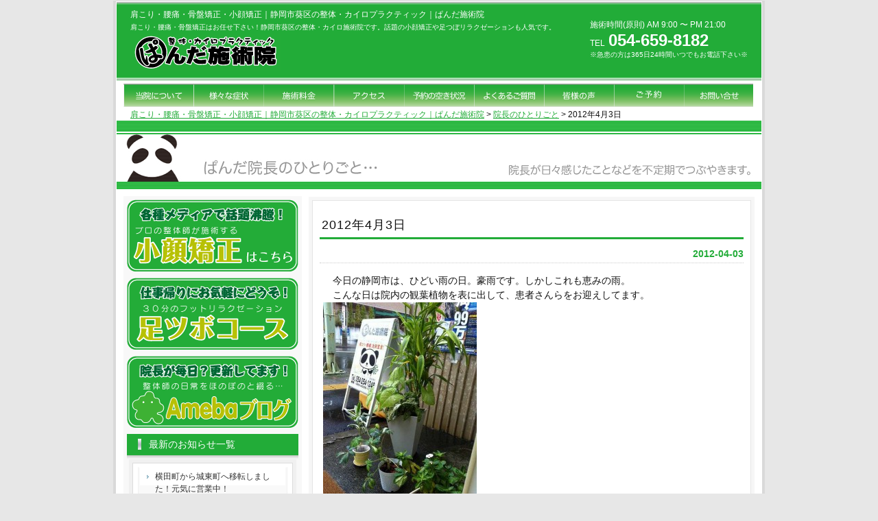

--- FILE ---
content_type: text/html; charset=UTF-8
request_url: http://panda-sejutsuin.jp/contents/592
body_size: 16936
content:
<!DOCTYPE html PUBLIC "-//W3C//DTD XHTML 1.0 Transitional//EN" "http://www.w3.org/TR/xhtml1/DTD/xhtml1-transitional.dtd">
<html xmlns="http://www.w3.org/1999/xhtml" lang="ja">

<head profile="http://gmpg.org/xfn/11">
<meta http-equiv="Content-Type" content="text/html; charset=UTF-8" />
<meta http-equiv="content-style-type" content="text/css" />
<meta http-equiv="content-script-type" content="text/javascript" />
<meta name="author" content="Produce Ja-Wa K.Ozawa" />
<meta name="keywords" content="肩こり,腰痛,静岡市,静岡,葵区,駿河区,清水区,整体,カイロプラクティック,カイロ,整体院,小顔矯正,骨盤矯正,足つぼ,マッサージ" />
<meta name="description" content="2012年4月3日 - 肩こり・腰痛・骨盤矯正はお任せ下さい！静岡市葵区の整体・カイロ施術院です。話題の小顔矯正や足つぼリラクゼーションも人気です。" />
<title>2012年4月3日 | 肩こり・腰痛・骨盤矯正・小顔矯正｜静岡市葵区の整体・カイロプラクティック｜ぱんだ施術院</title>
<link rel="stylesheet" href="http://panda-sejutsuin.jp/wordpress/wp-content/themes/theme196/style.css" type="text/css" media="screen" />
<link rel="alternate" type="application/atom+xml" title="肩こり・腰痛・骨盤矯正・小顔矯正｜静岡市葵区の整体・カイロプラクティック｜ぱんだ施術院 Atom Feed" href="http://panda-sejutsuin.jp/feed/atom" />
<link rel="alternate" type="application/rss+xml" title="肩こり・腰痛・骨盤矯正・小顔矯正｜静岡市葵区の整体・カイロプラクティック｜ぱんだ施術院 RSS Feed" href="http://panda-sejutsuin.jp/feed" />
<link rel="pingback" href="http://panda-sejutsuin.jp/wordpress/xmlrpc.php" />

<!-- All in One SEO Pack 2.2.6.1 by Michael Torbert of Semper Fi Web Design[685,747] -->
<link rel="canonical" href="http://panda-sejutsuin.jp/contents/592" />
<!-- /all in one seo pack -->
<link rel='dns-prefetch' href='//s.w.org' />
<link rel="alternate" type="application/rss+xml" title="肩こり・腰痛・骨盤矯正・小顔矯正｜静岡市葵区の整体・カイロプラクティック｜ぱんだ施術院 &raquo; 2012年4月3日 のコメントのフィード" href="http://panda-sejutsuin.jp/contents/592/feed" />
		<script type="text/javascript">
			window._wpemojiSettings = {"baseUrl":"https:\/\/s.w.org\/images\/core\/emoji\/11\/72x72\/","ext":".png","svgUrl":"https:\/\/s.w.org\/images\/core\/emoji\/11\/svg\/","svgExt":".svg","source":{"concatemoji":"http:\/\/panda-sejutsuin.jp\/wordpress\/wp-includes\/js\/wp-emoji-release.min.js?ver=4.9.26"}};
			!function(e,a,t){var n,r,o,i=a.createElement("canvas"),p=i.getContext&&i.getContext("2d");function s(e,t){var a=String.fromCharCode;p.clearRect(0,0,i.width,i.height),p.fillText(a.apply(this,e),0,0);e=i.toDataURL();return p.clearRect(0,0,i.width,i.height),p.fillText(a.apply(this,t),0,0),e===i.toDataURL()}function c(e){var t=a.createElement("script");t.src=e,t.defer=t.type="text/javascript",a.getElementsByTagName("head")[0].appendChild(t)}for(o=Array("flag","emoji"),t.supports={everything:!0,everythingExceptFlag:!0},r=0;r<o.length;r++)t.supports[o[r]]=function(e){if(!p||!p.fillText)return!1;switch(p.textBaseline="top",p.font="600 32px Arial",e){case"flag":return s([55356,56826,55356,56819],[55356,56826,8203,55356,56819])?!1:!s([55356,57332,56128,56423,56128,56418,56128,56421,56128,56430,56128,56423,56128,56447],[55356,57332,8203,56128,56423,8203,56128,56418,8203,56128,56421,8203,56128,56430,8203,56128,56423,8203,56128,56447]);case"emoji":return!s([55358,56760,9792,65039],[55358,56760,8203,9792,65039])}return!1}(o[r]),t.supports.everything=t.supports.everything&&t.supports[o[r]],"flag"!==o[r]&&(t.supports.everythingExceptFlag=t.supports.everythingExceptFlag&&t.supports[o[r]]);t.supports.everythingExceptFlag=t.supports.everythingExceptFlag&&!t.supports.flag,t.DOMReady=!1,t.readyCallback=function(){t.DOMReady=!0},t.supports.everything||(n=function(){t.readyCallback()},a.addEventListener?(a.addEventListener("DOMContentLoaded",n,!1),e.addEventListener("load",n,!1)):(e.attachEvent("onload",n),a.attachEvent("onreadystatechange",function(){"complete"===a.readyState&&t.readyCallback()})),(n=t.source||{}).concatemoji?c(n.concatemoji):n.wpemoji&&n.twemoji&&(c(n.twemoji),c(n.wpemoji)))}(window,document,window._wpemojiSettings);
		</script>
		<style type="text/css">
img.wp-smiley,
img.emoji {
	display: inline !important;
	border: none !important;
	box-shadow: none !important;
	height: 1em !important;
	width: 1em !important;
	margin: 0 .07em !important;
	vertical-align: -0.1em !important;
	background: none !important;
	padding: 0 !important;
}
</style>
<link rel='stylesheet' id='contact-form-7-css'  href='http://panda-sejutsuin.jp/wordpress/wp-content/plugins/contact-form-7/includes/css/styles.css?ver=4.1.1' type='text/css' media='all' />
<script type='text/javascript' src='http://panda-sejutsuin.jp/wordpress/wp-includes/js/jquery/jquery.js?ver=1.12.4'></script>
<script type='text/javascript' src='http://panda-sejutsuin.jp/wordpress/wp-includes/js/jquery/jquery-migrate.min.js?ver=1.4.1'></script>
<link rel='https://api.w.org/' href='http://panda-sejutsuin.jp/wp-json/' />
<link rel="EditURI" type="application/rsd+xml" title="RSD" href="http://panda-sejutsuin.jp/wordpress/xmlrpc.php?rsd" />
<link rel="wlwmanifest" type="application/wlwmanifest+xml" href="http://panda-sejutsuin.jp/wordpress/wp-includes/wlwmanifest.xml" /> 
<link rel='prev' title='2012年4月2日' href='http://panda-sejutsuin.jp/contents/588' />
<link rel='next' title='小顔矯正のご予約について' href='http://panda-sejutsuin.jp/contents/597' />
<meta name="generator" content="WordPress 4.9.26" />
<link rel='shortlink' href='http://panda-sejutsuin.jp/?p=592' />
<link rel="alternate" type="application/json+oembed" href="http://panda-sejutsuin.jp/wp-json/oembed/1.0/embed?url=http%3A%2F%2Fpanda-sejutsuin.jp%2Fcontents%2F592" />
<link rel="alternate" type="text/xml+oembed" href="http://panda-sejutsuin.jp/wp-json/oembed/1.0/embed?url=http%3A%2F%2Fpanda-sejutsuin.jp%2Fcontents%2F592&#038;format=xml" />
<!-- Enhancing CSS Plugin -->
<link rel="stylesheet" href="http://panda-sejutsuin.jp/EnhancingCSS.css" type="text/css" />
<!-- google analytics -->
<script type="text/javascript">

  var _gaq = _gaq || [];
  _gaq.push(['_setAccount', 'UA-17085515-1']);
  _gaq.push(['_trackPageview']);

  (function() {
    var ga = document.createElement('script'); ga.type = 'text/javascript'; ga.async = true;
    ga.src = ('https:' == document.location.protocol ? 'https://ssl' : 'http://www') + '.google-analytics.com/ga.js';
    var s = document.getElementsByTagName('script')[0]; s.parentNode.insertBefore(ga, s);
  })();

</script>
<!-- google analytics End-->
</head>

<body>

<div id="base">
  <div id="header">
<!--    <h1><a href="http://panda-sejutsuin.jp">肩こり・腰痛・骨盤矯正・小顔矯正｜静岡市葵区の整体・カイロプラクティック｜ぱんだ施術院</a></h1> -->
    <h1>肩こり・腰痛・骨盤矯正・小顔矯正｜静岡市葵区の整体・カイロプラクティック｜ぱんだ施術院</h1>
    <h2>肩こり・腰痛・骨盤矯正はお任せ下さい！静岡市葵区の整体・カイロ施術院です。話題の小顔矯正や足つぼリラクゼーションも人気です。</h2>
 <div id="top_logo">
<a href="http://panda-sejutsuin.jp"><img src="http://panda-sejutsuin.jp/wordpress/wp-content/themes/theme196/images/logo.png" width="220" height="55" alt="ぱんだ施術院" /></a>
</div>
    <div id="info">施術時間(原則) AM 9:00 〜 PM 21:00<br />
      TEL<strong>054-659-8182</strong><br />
      <span>※急患の方は365日24時間いつでもお電話下さい※</span></div>
  </div>
  <!--/header end-->


	<!-- トップナビゲーション -->
  <div id="navi">

 	<ul>
        <li><a href="http://panda-sejutsuin.jp/contents/category/touin" id="menu00">当院について</a></li>
        <li><a href="http://panda-sejutsuin.jp/contents/category/shojo" id="menu01">様々な症状</a></li>
        <li><a href="http://panda-sejutsuin.jp/pay" id="menu02">施術料金</a></li>
        <li><a href="http://panda-sejutsuin.jp/access" id="menu03">アクセス</a></li>
        <li><a href="http://panda-sejutsuin.jp/calender" id="menu04">予約の空き状況</a></li>
        <li><a href="http://panda-sejutsuin.jp/contents/category/faq" id="menu05">よくあるご質問</a></li>
        <li><a href="http://panda-sejutsuin.jp/contents/category/voice" id="menu06">皆様の声</a></li>
        <li><a href="http://panda-sejutsuin.jp/reserve" id="menu07">ご予約</a></li>
        <li><a href="http://panda-sejutsuin.jp/contact" id="menu08">問合せ</a></li>
	</ul>
  </div>
	<!-- トップナビゲーション -->   <div id="kuzu"><!-- Breadcrumb NavXT 5.2.0 -->
<span typeof="v:Breadcrumb"><a rel="v:url" property="v:title" title="Go to 肩こり・腰痛・骨盤矯正・小顔矯正｜静岡市葵区の整体・カイロプラクティック｜ぱんだ施術院." href="http://panda-sejutsuin.jp" class="home">肩こり・腰痛・骨盤矯正・小顔矯正｜静岡市葵区の整体・カイロプラクティック｜ぱんだ施術院</a></span> &gt; <span typeof="v:Breadcrumb"><a rel="v:url" property="v:title" title="Go to the 院長のひとりごと category archives." href="http://panda-sejutsuin.jp/contents/category/incho" class="taxonomy category">院長のひとりごと</a></span> &gt; <span typeof="v:Breadcrumb"><span property="v:title">2012年4月3日</span></span></div><div id="cateImage">
	<div class="inner02">
		<img src="http://panda-sejutsuin.jp/wordpress/wp-content/themes/theme196/images/bar_incho.jpg" alt="ぱんだ院長のひとりごと" width="940" height="100" />
	</div>
</div>

  <div id="main">
    <div id="content">
      
      <div class="box_out">
        <div class="box_in">
                    <h2>2012年4月3日</h2>

          <div id="date">2012-04-03</div>

          
          <p>今日の静岡市は、ひどい雨の日。豪雨です。しかしこれも恵みの雨。</p>
<p>こんな日は院内の観葉植物を表に出して、患者さんらをお迎えしてます。<br />
<a href="http://panda-sejutsuin.jp/wordpress/wp-content/uploads/2012/04/bce08733966c22a133429181a35d592a.jpg"><img class="alignnone size-medium wp-image-593" title="写真 (61)" src="http://panda-sejutsuin.jp/wordpress/wp-content/uploads/2012/04/bce08733966c22a133429181a35d592a-224x300.jpg" alt="" width="224" height="300" srcset="http://panda-sejutsuin.jp/wordpress/wp-content/uploads/2012/04/bce08733966c22a133429181a35d592a-224x300.jpg 224w, http://panda-sejutsuin.jp/wordpress/wp-content/uploads/2012/04/bce08733966c22a133429181a35d592a.jpg 478w" sizes="(max-width: 224px) 100vw, 224px" /></a></p>
<p>ひどい<strong>肩こり</strong>や<strong>腰痛</strong>でお悩みの方、<strong>マッサージ</strong>を受けても２、３日で元に戻ってしまうという方、<br />
そんな時には静岡市葵区の<strong>ぱんだ施術院</strong>にご相談ください。</p>
<p><!--


<div id="date">カテゴリー: <a href="http://panda-sejutsuin.jp/contents/category/incho" title="院長のひとりごと の投稿をすべて表示" rel="category tag">院長のひとりごと</a>　</div>


--></p>
         </div>
      </div>
      <div id="next">
      </div>

          </div>
	<!-- /content end -->

     <div id="side">

<p><a href="http://panda-sejutsuin.jp/contents/category/face"><img src="http://panda-sejutsuin.jp/wordpress/wp-content/themes/theme196/images/bt_001.png" width="250" height="106" alt="小顔矯正" /></a></p>
<p><a href="http://panda-sejutsuin.jp/contents/category/foot"><img src="http://panda-sejutsuin.jp/wordpress/wp-content/themes/theme196/images/bt_002.png" width="250" height="106" alt="足ツボコース" /></a></p>
<p><a href="http://ameblo.jp/panda-sejutsuin/" target="_blank"><img src="http://panda-sejutsuin.jp/wordpress/wp-content/themes/theme196/images/bt_003.png" width="250" height="106" alt="ぱんだ院長のアメブロ" /></a></p>

      <h3><a href="http://panda-sejutsuin.jp/contents/category/news">最新のお知らせ一覧</a></h3>
      <div class="side_box">
        <div class="side_inbox">
          <ul>
                        <li><a href="http://panda-sejutsuin.jp/contents/2280" rel="bookmark">横田町から城東町へ移転しました！元気に営業中！</a></li>
                        <li><a href="http://panda-sejutsuin.jp/contents/597" rel="bookmark">小顔矯正のご予約について</a></li>
                        <li><a href="http://panda-sejutsuin.jp/contents/171" rel="bookmark">ポイントカード導入</a></li>
                        <li><a href="http://panda-sejutsuin.jp/contents/162" rel="bookmark">リニューアルオープンのお知らせ</a></li>
                      </ul>
        </div>
      </div>
      <h3><a href="http://panda-sejutsuin.jp/contents/category/incho">ぱんだ院長のひとりごと</a></h3>
      <div class="side_box">
        <div class="side_inbox">
          <ul>
                        <li><a href="http://panda-sejutsuin.jp/contents/10881" rel="bookmark">2026年1月1日</a></li>
                      <li><a href="http://panda-sejutsuin.jp/contents/10887" rel="bookmark">2025年12月31日</a></li>
                      <li><a href="http://panda-sejutsuin.jp/contents/10931" rel="bookmark">2025年12月30日</a></li>
                      <li><a href="http://panda-sejutsuin.jp/contents/10929" rel="bookmark">2025年12月29日</a></li>
                      <li><a href="http://panda-sejutsuin.jp/contents/10927" rel="bookmark">2025年12月28日</a></li>
                      <li><a href="http://panda-sejutsuin.jp/contents/10925" rel="bookmark">2025年12月27日</a></li>
                      <li><a href="http://panda-sejutsuin.jp/contents/10923" rel="bookmark">2025年12月26日</a></li>
                    </ul>
        </div>
      </div>

            
    </div>
    <!--/side end-->

  </div>
  <!--/main end-->
  <div id="footer">
    <div id="logo"><a href="http://panda-sejutsuin.jp"><img src="http://panda-sejutsuin.jp/wordpress/wp-content/themes/theme196/images/logo.png" width="220" height="55" alt="ぱんだ施術院" /></a></div>

      <ul id="naviF">
                <li><a href="http://panda-sejutsuin.jp/contents/category/touin"  title="当院について">当院について</a></li>
        <li><a href="http://panda-sejutsuin.jp/contents/category/shojo"  title="様々な症状">様々な症状</a></li>
        <li><a href="http://panda-sejutsuin.jp/pay"  title="施術料金">施術料金</a></li>
        <li><a href="http://panda-sejutsuin.jp/access"  title="アクセス">アクセス</a></li>
        <li><a href="http://panda-sejutsuin.jp/calender"  title="予約の空き状況">予約の空き状況</a></li>
        <li><a href="http://panda-sejutsuin.jp/contents/category/faq"  title="よくあるご質問">よくあるご質問</a></li>
        <li><a href="http://panda-sejutsuin.jp/contents/category/voice"  title="皆様の声">皆様の声</a></li>
        <li><a href="http://panda-sejutsuin.jp/reserve"  title="ご予約">ご予約</a></li>
        <li><a href="http://panda-sejutsuin.jp/contact"  title="問合せ">問合せ</a></li>
        <li><a href="http://panda-sejutsuin.jp/link" title="リンク">相互リンク</a></li>
        <li><a href="http://panda-sejutsuin.jp/privacy" title="個人情報保護指針">個人情報保護指針</a></li>
        <li><a href="http://panda-sejutsuin.jp/contents/421" title="サイトマップ">サイトマップ</a></li>
      </ul>

  </div>
  <!--/footer end-->
  <address>
  Copyright(c) 2025 <a href="http://panda-sejutsuin.jp">肩こり・腰痛・骨盤矯正・小顔矯正｜静岡市葵区の整体・カイロプラクティック｜ぱんだ施術院</a> All Rights Reserved.
  </address>
</div>
<!--/base end-->
<!-- Powered by WPtouch: 3.7.5.3 --><script type='text/javascript' src='http://panda-sejutsuin.jp/wordpress/wp-content/plugins/contact-form-7/includes/js/jquery.form.min.js?ver=3.51.0-2014.06.20'></script>
<script type='text/javascript'>
/* <![CDATA[ */
var _wpcf7 = {"loaderUrl":"http:\/\/panda-sejutsuin.jp\/wordpress\/wp-content\/plugins\/contact-form-7\/images\/ajax-loader.gif","sending":"\u9001\u4fe1\u4e2d ..."};
/* ]]> */
</script>
<script type='text/javascript' src='http://panda-sejutsuin.jp/wordpress/wp-content/plugins/contact-form-7/includes/js/scripts.js?ver=4.1.1'></script>
<script type='text/javascript' src='http://panda-sejutsuin.jp/wordpress/wp-includes/js/wp-embed.min.js?ver=4.9.26'></script>
</body>
</html>

--- FILE ---
content_type: text/css
request_url: http://panda-sejutsuin.jp/wordpress/wp-content/themes/theme196/style.css
body_size: 13684
content:
@charset "utf-8";
/*
Theme Name: theme196
Theme URI: http://theme.o2gp.com/
Description: theme196
Version: 1.0
Author: o2 Group
Author URI: http://theme.o2gp.com/
Tags: simple

	o2 Group v1.0
	 http://theme.o2gp.com/

	This theme was designed and built by o2 Group,
	whose blog you will find at http://theme.o2gp.com/

	The CSS, XHTML and design is released under GPL:
	http://www.opensource.org/licenses/gpl-license.php

*/

* {
	padding:0;
	margin: 0;
	font-family: "ＭＳ Ｐゴシック","MS PGothic","メイリオ","Meiryo",arial,"ヒラギノ角ゴ Pro W3","Hiragino Kaku Gothic Pro",Osaka,Sans-Serif;
/*	font-family: "メイリオ","Meiryo",arial,"ヒラギノ角ゴ Pro W3","Hiragino Kaku Gothic Pro",Osaka,"ＭＳ Ｐゴシック","MS PGothic",Sans-Serif;*/
}

body {
	background-color: #E7E7E7;
	color:#101010;
	font-size: 14px;
}

img {
	vertical-align: top;
	border: 0;
}

li {
	list-style-type: none;
}
a {
	color: #22ac38;
}
a:hover {
	color: #2f8bab;
	text-decoration: none;
}

#base {
	width: 940px;
	margin-right: auto;
	margin-left: auto;
	background-color: #FFFFFF;
	margin-top: 1px;
	padding: 1px;
	border-top-width: 1px;
	border-right-width: 4px;
	border-bottom-width: 1px;
	border-left-width: 4px;
	border-top-style: solid;
	border-right-style: solid;
	border-bottom-style: solid;
	border-left-style: solid;
	border-top-color: #D9D9D9;
	border-right-color: #D9D9D9;
	border-bottom-color: #D9D9D9;
	border-left-color: #D9D9D9;
	margin-bottom: 1px;
}
/*
ヘッダー
-------------------------------------------*/
#header {
	background-image: url(images/head.gif);
	height: 115px;
	position: relative;
	background-color: #22ac38;
	background-position: left top;
	width: 940px;
	background-repeat: repeat-x;
}
/* ここからコメントアウト
#header h1 {
	font-size: 24px;
	position: absolute;
	top: 40px;
	color: #22ac38;
	left: 20px;
}
#header h1 a {
	text-decoration: none;
}
#header h2 {
	font-size: 12px;
	font-weight: normal;
	color: #666666;
	position: absolute;
	left: 20px;
	top: 22px;
}
ここまでコメントアウト　*/
#header h1 {
	font-size: 12px;
	font-weight: normal;
	color: #FFFFFF;
	position: absolute;
	left: 20px;
	top: 10px;
}
#header h2 {
	font-size: 10px;
	font-weight: normal;
	color: #FFFFFF;
	position: absolute;
	left: 20px;
	top: 30px;
}

#header #top_logo {
	position: absolute;
	left: 20px;
	top: 45px;
}


#header #info {
	font-size: 12px;
	color: #FFFFFF;
	position: absolute;
	top: 25px;
	right: 20px;
}
#header #info strong {
	font-size: 24px;
	color: #FFFFFF;
	padding-left: 5px;
}


/*
グローバルナビ
-------------------------------------------*/

#navi {
	background-color: #FFFFFF;
	padding-left: 10px;
	position: relative;
	display: block;
	float: left;
	width: 927px;

}
 
#navi ul {
	background-color: #FFFFFF;
	background-image: url(images/topnavi.png) no-repeat 0 0;
	width: 920px;
                   height:35px;
                   margin: 3px 0px;
}
#navi li {
                   float:left;list-style:none;width:102px;
}


#navi a {
                    text-indent: -9999px;
                    text-decoration: none;
	display: block;
                    width: 102px;
                    height: 35px;
                    background:url(images/topnavi.png) no-repeat;
}
#navi a#menu00{background-position:0 0;}
#navi a#menu01{background-position:-102px 0;}
#navi a#menu02{background-position:-204px 0;}
#navi a#menu03{background-position:-306px 0;}
#navi a#menu04{background-position:-408px 0;}
#navi a#menu05{background-position:-510px 0;}
#navi a#menu06{background-position:-612px 0;}
#navi a#menu07{background-position:-714px 0;}
#navi a#menu08{background-position:-816px 0;}
#navi a#menu00:hover, #navi li.active a#menu00{background-position:0 -35px;}
#navi a#menu01:hover, #navi li.active a#menu01{background-position:-102px -35px;}
#navi a#menu02:hover, #navi li.active a#menu02{background-position:-204px -35px;}
#navi a#menu03:hover, #navi li.active a#menu03{background-position:-306px -35px;}
#navi a#menu04:hover, #navi li.active a#menu04{background-position:-408px -35px;}
#navi a#menu05:hover, #navi li.active a#menu05{background-position:-510px -35px;}
#navi a#menu06:hover, #navi li.active a#menu06{background-position:-612px -35px;}
#navi a#menu07:hover, #navi li.active a#menu07{background-position:-714px -35px;}
#navi a#menu08:hover, #navi li.active a#menu08{background-position:-816px -35px;}






/*
メイン
-------------------------------------------*/
#main {
	float: left;
	width: 920px;
	background-color: #FFFFFF;
	padding: 10px;
	border-bottom-width: 3px;
	border-bottom-style: solid;
	border-bottom-color: #EFEFEF;
}
#content {
	float: right;
	width: 650px;
	padding-bottom: 5px;
}

#content #mainlist {
	margin-top: 1px;
	margin-bottom: 15px;
	border: 1px solid #E5E5E5;
	background-image: url(images/side_inbox.gif);
	background-repeat: repeat-x;
	background-position: bottom;
	padding-top: 5px;
	padding-right: 5px;
	padding-bottom: 10px;
	padding-left: 5px;
}
#mainlist ul {
	padding-top: 10px;
	padding-right: 20px;
	padding-bottom: 10px;
	padding-left: 20px;
}
#mainlist ul ul {
	padding-top: 0px;
	padding-right: 0px;
	padding-bottom: 0px;
}
#mainlist li {
	font-size: 14px;
	line-height: 20px;
}
*html #mainlist li {
	line-height: 0;
	margin-bottom: 0;
	margin-top: 0;
	padding-bottom: 0;
	padding-top: 0;
}
#mainlist li a {
	background-image: url(images/li.gif);
	background-repeat: no-repeat;
	background-position: 5px center;
	margin-bottom: 2px;
	padding-bottom: 2px;
	padding-left: 15px;
	border-bottom-width: 1px;
	border-bottom-style: dotted;
	border-bottom-color: #D8D8D3;
	display: block;
	padding-top: 2px;
}
*html #mainlist li a {
	line-height: 6px;
	margin-bottom: 0;
	margin-top: 0;
	padding-top: 0;
	border: 0;
}
#content #mainlist h3 {
	color: #7A9496;
	background-image: none;
	padding-left: 10px;
	margin-bottom: 2px;
	padding-top: 1px;
	border-bottom-width: 2px;
	border-bottom-style: solid;
	border-bottom-color: #E1E6E6;
	padding-bottom: 1px;
}

#content .box_out {
	background-color: #F6F6F6;
	margin-top: 1px;
	margin-bottom: 5px;
	padding: 5px;
}
#content .box_in {
	background-color: #FFFFFF;
	border: 1px solid #E5E5E5;
	margin-bottom: 5px;
	padding: 10px;
}

#content h2 {
	font-size: 18px;
	border-bottom-width: 3px;
	border-bottom-style: solid;
	border-bottom-color: #22ac38;
	line-height: 30px;
	padding-top: 10px;
	padding-left: 3px;
	font-weight: normal;
	padding-bottom: 3px;
	margin-bottom: 13px;
	letter-spacing: 1px;
}
#content h2 span {
	font-size: 14px;
	padding-left: 10px;
	color: #3AAECB;
}
#content h3 {
	font-size: 14px;
	line-height: 22px;
	color: #FFFFFF;
	padding-bottom: 3px;
	padding-left: 20px;
	margin-top: 15px;
	padding-top: 3px;
	background-color: #22ac38;
	border-bottom-width: 3px;
	border-bottom-style: solid;
	border-bottom-color: #E0E0E0;
	font-weight: normal;
	margin-bottom: 13px;
}
#content h3 span {
	font-size: 12px;
	color: #EEFDFF;
	line-height: 12px;
	padding-left: 5px;
	font-weight: normal;
}
#content h3 a {
	color: #FFFFFF;
}
#content h4 {
	color: #22ac38;
	border-left-width: 3px;
	border-left-style: solid;
	border-left-color: #cccccc;
	font-size: 16px;
	line-height: 16px;
	margin-top: 15px;
	margin-right: 5px;
	margin-bottom: 10px;
	margin-left: 5px;
	padding-top: 3px;
	padding-right: 5px;
	padding-bottom: 3px;
	padding-left: 8px;
}
#content h4 span {
	font-size: 12px;
	color: #638F9D;
	padding-left: 10px;
	line-height: 12px;
	font-weight: normal;
}

#content p {
	text-indent: 1em;
	line-height: 1.5em;
	margin-top: 0px;
	margin-right: 5px;
	margin-bottom: 0px;
	margin-left: 5px;
}


/*----------*/


.alignleft {
	float: left;
	background-color: #FFFFFF;
	padding: 2px;
	border: 1px solid #DDDDDD;
	margin-top: 10px;
	margin-right: 20px;
	margin-bottom: 10px;
	margin-left: 10px;
}
.alignright {
	float: right;
	background-color: #FFFFFF;
	padding: 2px;
	border: 1px solid #DDDDDD;
	margin-top: 10px;
	margin-right: 10px;
	margin-bottom: 10px;
	margin-left: 20px;
}
.aligncenter {
	display: block;
	background-color: #FFFFFF;
	padding: 2px;
	border: 1px solid #DDDDDD;
	margin-left: auto;
	margin-right: auto;
	margin-top: 10px;
	margin-bottom: 5px;
}
#top_img {
	text-align: center;
	background-color: #EFEFEF;
	padding-top: 5px;
	padding-bottom: 5px;
}

#content ul.list {
	padding-top: 10px;
	padding-right: 20px;
	padding-bottom: 10px;
	padding-left: 20px;
}
#content ul.list li {
	font-size: 13px;
	line-height: 20px;
	margin-bottom: 5px;
	padding-left: 15px;
	background-image: url(images/li.gif);
	background-repeat: no-repeat;
	background-position: 5px center;
	border-bottom-width: 1px;
	border-bottom-style: dotted;
	border-bottom-color: #C0CFD1;
	color: #44636C;
}

#date {
	margin-bottom: 15px;
	border-bottom-width: 1px;
	border-bottom-style: dotted;
	border-bottom-color: #CCCCCC;
	text-align: right;
	color: #22ac38;
	font-weight: bold;
	padding-bottom: 5px;
}
#next {
	font-size: 12px;
	text-align: center;
	margin-top: 15px;
	padding-top: 15px;
	border-top-width: 1px;
	border-top-style: dotted;
	border-top-color: #CCCCCC;
	color: #505050;
	padding-bottom: 20px;
}

/*
テーブル
-------------------------------------------------------------------*/
table {
	border-collapse: collapse;
}
table td {
	border-collapse: collapse;
}
#content table {
	width: 580px;
	margin-top: 5px;
	margin-right: auto;
	margin-bottom: 5px;
	margin-left: auto;
}

#content table th {
	background-color: #999999;
	text-align: right;
	padding: 8px;
	white-space: nowrap;
	color: #FFFFFF;
	border-top-width: 1px;
	border-right-width: 4px;
	border-bottom-width: 1px;
	border-left-width: 1px;
	border-top-style: solid;
	border-right-style: solid;
	border-bottom-style: solid;
	border-left-style: solid;
	border-top-color: #CCCCCC;
	border-right-color: #CCCCCC;
	border-bottom-color: #CCCCCC;
	border-left-color: #CCCCCC;
	font-size: 13px;
}

#content table td {
	background-color: #F6F6F6;
	text-align: left;
	padding: 8px;
	border: 1px solid #D6D6D6;
	font-size: 13px;
	line-height: 20px;
}


/*
サイド
-------------------------------------------*/

#side {
	background-color: #F8F8F8;
	padding: 5px;
	float: left;
	width: 250px;
}
#side h3 {
	font-size: 14px;
	line-height: 22px;
	color: #FFFFFF;
	background-image: url(images/h3_side.gif);
	height: 26px;
	padding-bottom: 6px;
	font-weight: normal;
	margin-bottom: 1px;
	padding-top: 4px;
	padding-left: 32px;
}
#side h3 a{
	color: #FFFFFF;
	text-decoration: none;
}

#side .side_box {
	width: 240px;
	margin-bottom: 10px;
	background-color: #F0F0F0;
	padding-top: 5px;
	padding-right: 2px;
	padding-bottom: 10px;
	padding-left: 2px;
	margin-right: auto;
	margin-left: auto;
}

#side .side_box .side_inbox {
	border: 1px solid #DDDDDD;
	width: 232px;
	padding-top: 5px;
	padding-bottom: 10px;
	background-color: #FFFFFF;
	margin-right: auto;
	margin-left: auto;
}
#side li {
	line-height:0;
}
#side li a {
	display: block;
	font-size: 12px;
	line-height: 18px;
	color: #333333;
	text-decoration: none;
	background-color: #F9F9F9;
	width: 188px;
	margin-right: auto;
	margin-left: auto;
	padding-top: 4px;
	padding-right: 4px;
	padding-bottom: 4px;
	padding-left: 24px;
	border-bottom-width: 1px;
	border-bottom-style: solid;
	border-bottom-color: #E0E0E0;
	background-image: url(images/side_li.gif);
	background-position: 2px top;
	background-repeat: no-repeat;
	border-top-width: 1px;
	border-top-style: solid;
	border-top-color: #FFFFFF;
	border-right-width: 1px;
	border-left-width: 1px;
	border-right-style: solid;
	border-left-style: solid;
	border-right-color: #F0F0F0;
	border-left-color: #F0F0F0;
}

#side li a:hover {
	background-color: #029605;
	color: #FFFFFF;
	background-image: url(images/side_li_ov.gif);
}



/*
フッター
-------------------------------------------*/

#footer {
	background-color: #22ac38;
	clear: both;
	border-top-width: 1px;
	border-bottom-width: 1px;
	border-top-style: solid;
	border-bottom-style: solid;
	border-top-color: #FFFFFF;
	border-bottom-color: #FFFFFF;
	height: 100px;
	width: 940px;
	position: relative;
}
#footer p {
	font-size: 10px;
	color: #FFFFFF;
	padding-top: 10px;
	padding-left: 10px;
	line-height: 16px;
}
#footer li a {
	color: #ffffff;
	font-size: 12px;
	display: block;
	padding-right: 10px;
	padding-left: 10px;
	border-right-width: 1px;
	border-right-style: solid;
	border-right-color: #ffffff;
	float: left;
	white-space: nowrap;
	margin-bottom: 10px;
}
#footer li a:hover {
	color: #FFFFFF;
}

address {
	font-family: Arial, Helvetica, sans-serif;
	font-size: 10px;
	font-style: normal;
	color: #707070;
	background-color: #F6F6F6;
	line-height: 20px;
	text-align: right;
	padding-right: 10px;
	border-top-width: 3px;
	border-top-style: solid;
	border-top-color: #E7E7E7;
}
#footer #logo {
	position: absolute;
	left: 30px;
	top: 30px;
	font-size: 20px;
	color: #ffffff;
}
#footer #logo a {
	color: #ffffff;
	text-decoration: none;
}

#footer #logo a:hover {
	color: #FFFFFF;
}

#footer ul {
	position: absolute;
	left: 300px;
	top: 25px;
	width: 600px;
}
#footer li {
	display: inline;
}


--- FILE ---
content_type: text/css;charset=UTF-8
request_url: http://panda-sejutsuin.jp/EnhancingCSS.css
body_size: 2863
content:
/*******************************
カテゴリー画像（サブ画像）K.Ozawa 2011.03.10.
*******************************/
#cateImage{
padding: 0 0 0 0;
margin: 0;
}
.inner02{
padding: 0 0 0;
}
#kuzu {
  padding:0 0 0 20px;
  font-size: 12px;
}
#content .box2_out {
  background-color: #F6F6F6;
  margin-top: 1px;
  margin-bottom: 5px;
  padding: 5px;
}
#content .box2_in {
  background-color: #FFFFFF;
  border: 1px solid #E5E5E5;
  margin-bottom: 5px;
  padding: 10px;
}
#content .photobox_380 {
  text-indent: 1em;
  line-height: 1.5em;
  margin-top: 0px;
  margin-right: 5px;
  margin-bottom: 0px;
  margin-left: 5px;
  height: 380px;
}
#content .photobox_650 {
  text-indent: 1em;
  line-height: 1.5em;
  margin-top: 0px;
  margin-right: 5px;
  margin-bottom: 0px;
  margin-left: 5px;
  height: 650px;
}
#content .photobox_850 {
  text-indent: 1em;
  line-height: 1.5em;
  margin-top: 0px;
  margin-right: 5px;
  margin-bottom: 0px;
  margin-left: 5px;
  height: 850px;
}

#side p{margin-bottom: 8px;
}

/* フォームのレイアウト */
.wpcf7-form {
  width: 610px;
}

#formbox{
width: 570px;
height:1000px; 
background: #ff0000;
padding: 25px;
position: relative;
}
#form01{
  position: absolute;
  background-color:#ffffff;
  width:450px;
  height:500px;
}
#content table.f_table01 {
  background:#22ac38;
  width: 610px;
  margin-top: 5px;
  margin-right: auto;
  margin-bottom: 5px;
  margin-left: 5px;
  border: 1px #ccff66 solid;
}

#content table.f_table01 th {
  background-color: #ffffff;
  border: 1px #ccff66 solid;
}

#content table.f_table01 td.tit {
  width: 180px;
  color: #ffffff;
  background-color: #22ac38;
  border: 1px #ccff66 solid;
  font-size: 12px;
}

#content table.f_table01 td.nyu {
  background-color: #ffffff;
  font-size: 12px;
  border: 1px #ccff66 solid;
  padding-left:2em;
}
/*****　iphone対策  *******/
#header #info a {
  font-size: 24px;
  color: #FFFFFF;
  padding-left: 5px;
  text-decoration: none;
}
/*************************/
#header #info span {
  font-size: 10px;
  color: #FFFFFF;
}
#content hr.dot {
   margin-top: 10px;
   margin-bottom: 10px;
   height: 1px;
   border: none;
   border-top: 1px #c8ffb9 dotted;
}
#content p.gyokan {
  text-indent: 0;
  line-height: 2em;
  margin-top: 0px;
  margin-right: 5px;
  margin-bottom: 0px;
  margin-left: 5px;
}
/* 見出し追加「h5」 */
#content h5 {
  background: url(wordpress/wp-content/themes/theme196/images/h5.png) no-repeat;
  font-size: 14px;
  font-weight: bold;
  color: #007130;
  letter-spacing: 0.3em; 
  line-height: 25px;
  padding: 1px 0 0 45px;
  margin: 15px 0 13px 5px;
}
#content .lightgreenbox {
  width: 500px;
  background: #eaf9c6;
  font-size: 12px;
  color: #43453c;
  line-height: 1.8em;
  padding: 25px 50px 25px 50px;
  margin: 15px 0 15px 5px;
  text-indent: 1em;
}
#content .lightgreenbox span {
  font-weight: bold;
}